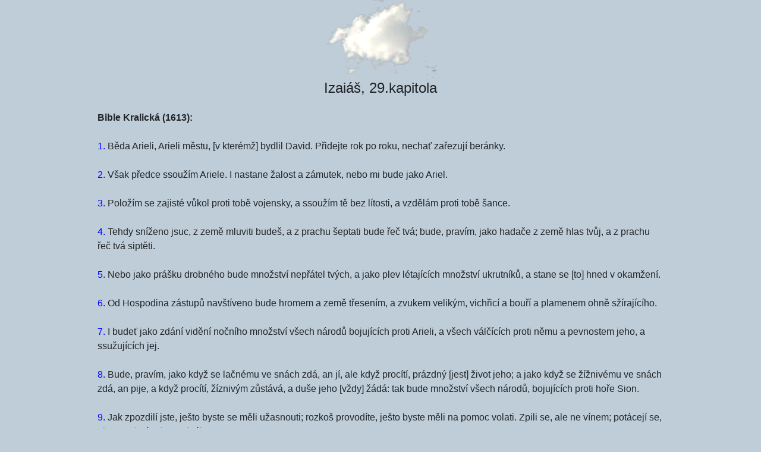

--- FILE ---
content_type: text/html; charset=UTF-8
request_url: https://bible.cz/public/kapitola.phtml?kapitola=2733
body_size: 3309
content:
<!DOCTYPE html>
<html lang="cs">
<head><meta charset="utf-8"><meta name="Author" content="Luděk Šorm"><meta name="Description" content="Biblické texty"><meta name="Keywords" content="Bible, Bible Svatá, Písmo, Písmo Svaté, Bůh, Ježíš, Ježíš Kristus">
<meta property="og:site_name" content="Bible">
<meta property="og:locale" content="cs_CZ">
<meta property="og:url" content="https://bible.cz/public/kapitola.phtml?kapitola=2733">
<meta property="og:type" content="article">
<meta property="og:title" content="Izaiáš, 29.kapitola">
<meta property="og:description" content="Bible Kralická (1613):">
<meta name="Robots" content="index, follow">
<script defer src="/lib/jquery/3.2.1/jquery.min.js"></script><meta name="viewport" content="width=device-width, initial-scale=1, shrink-to-fit=no"><link href="/lib/bootstrap/4.5.0/css/bootstrap.min.css" rel="stylesheet"><script defer src="/lib/bootstrap/4.5.0/js/bootstrap.bundle.min.js"></script><link rel="stylesheet" type="text/css" href="/css_rev44/bootstrapmod-4.5.0.css"><link rel="stylesheet" media="screen" type="text/css" href="/_bible/css_rev2/layout.css"><link rel="stylesheet" media="print" type="text/css" href="/_bible/css_rev2/print.css"><title>Izaiáš, 29.kapitola - Bible.cz</title>
</head>
<body class="h_noauth2">
<div id="h_wrap1" class="px-2 px-sm-3 px-md-4"><header id="h_header" role="banner"><div id="h_logo1"><a href="/index.phtml" title="Přejít na úvodní stránku"><img src="/_bible/img/logo.gif" alt="BIBLE.cz"></a></div></header>
<main id="h_main" role="main"><div id="public_kapitola"><article><h1 class="c_h1">Izaiáš, 29.kapitola</h1>

<div class="odstavec1 mb-4"><strong>Bible Kralická (1613):</strong></div>
<div class="mb-4"><SPAN CLASS=iniciala><a NAME="1">1.</a></SPAN> Běda Arieli, Arieli městu, <SPAN CLASS=vloz>[v kterémž]</SPAN> bydlil David. Přidejte rok po roku, nechať zařezují beránky.</div>

<div class="mb-4"><SPAN CLASS=iniciala><a NAME="2">2.</a></SPAN> Však předce ssoužím Ariele. I nastane žalost a zámutek, nebo mi bude jako Ariel.</div>

<div class="mb-4"><SPAN CLASS=iniciala><a NAME="3">3.</a></SPAN> Položím se zajisté vůkol proti tobě vojensky, a ssoužím tě bez lítosti, a vzdělám proti tobě šance.</div>

<div class="mb-4"><SPAN CLASS=iniciala><a NAME="4">4.</a></SPAN> Tehdy sníženo jsuc, z země mluviti budeš, a z prachu šeptati bude řeč tvá; bude, pravím, jako hadače z země hlas tvůj, a z prachu řeč tvá siptěti.</div>

<div class="mb-4"><SPAN CLASS=iniciala><a NAME="5">5.</a></SPAN> Nebo jako prášku drobného bude množství nepřátel tvých, a jako plev létajících množství ukrutníků, a stane se <SPAN CLASS=vloz>[to]</SPAN> hned v okamžení.</div>

<div class="mb-4"><SPAN CLASS=iniciala><a NAME="6">6.</a></SPAN> Od Hospodina zástupů navštíveno bude hromem a země třesením, a zvukem velikým, vichřicí a bouří a plamenem ohně sžírajícího.</div>

<div class="mb-4"><SPAN CLASS=iniciala><a NAME="7">7.</a></SPAN> I budeť jako zdání vidění nočního množství všech národů bojujících proti Arieli, a všech válčících proti němu a pevnostem jeho, a ssužujících jej.</div>

<div class="mb-4"><SPAN CLASS=iniciala><a NAME="8">8.</a></SPAN> Bude, pravím, jako když se lačnému ve snách zdá, an jí, ale když procítí, prázdný <SPAN CLASS=vloz>[jest]</SPAN> život jeho; a jako když se žížnivému ve snách zdá, an pije, a když procítí, žíznivým zůstává, a duše jeho <SPAN CLASS=vloz>[vždy]</SPAN> žádá: tak bude množství všech národů, bojujících proti hoře Sion.</div>

<div class="mb-4"><SPAN CLASS=iniciala><a NAME="9">9.</a></SPAN> Jak zpozdilí jste, ješto byste se měli užasnouti; rozkoš provodíte, ješto byste měli na pomoc volati. Zpili se, ale ne vínem; potácejí se, ale ne od nápoje opojného.</div>

<div class="mb-4"><SPAN CLASS=iniciala><a NAME="10">10.</a></SPAN> Nebo naplnil vás Hospodin duchem chropotu, a zavřel oči vaše; proroků i knížat vašich nejopatrnějších <SPAN CLASS=vloz>[oči]</SPAN> zastřel.</div>

<div class="mb-4"><SPAN CLASS=iniciala><a NAME="11">11.</a></SPAN> Protož jest vám všeliké vidění podobné slovům knihy zapečetěné, kterouž dadí-li tomu, kterýž zná písmo, řkouce: Čti ji medle, i řekne: Nemohu, nebo zapečetěná jest.</div>

<div class="mb-4"><SPAN CLASS=iniciala><a NAME="12">12.</a></SPAN> Pakli dadí knihu tomu, kterýž nezná písma, řkouce: Čti ji medle, tedy dí: Neznám písma.</div>

<div class="mb-4"><SPAN CLASS=iniciala><a NAME="13">13.</a></SPAN> Nebo praví Pán: Proto že lid tento přibližuje se ústy svými, a rty svými ctí mne, srdce pak své vzdaluje a bázeň jejich, již se mne bojí, jest z přikázaní lidských pošlá:</div>

<div class="mb-4"><SPAN CLASS=iniciala><a NAME="14">14.</a></SPAN> Z té příčiny, aj, já také divně zajdu s lidem tímto, divně, pravím, <SPAN CLASS=vloz>[a]</SPAN> zázračně. I zahyne moudrost moudrých jeho, a opatrnost opatrných jeho vymizí.</div>

<div class="mb-4"><SPAN CLASS=iniciala><a NAME="15">15.</a></SPAN> Běda těm, kteříž hluboko před Hospodinem skrývají radu, jejichž každý skutek děje se v temnostech, a říkají: Kdo nás vidí? A kdo nás šetří?</div>

<div class="mb-4"><SPAN CLASS=iniciala><a NAME="16">16.</a></SPAN> Převrácená myšlení vaše zdali nejsou podobná hlině hrnčířově? Zdali říká dílo o dělníku svém: Neučinil mne? A účinek říká-liž o učiniteli svém: Nerozuměl?</div>

<div class="mb-4"><SPAN CLASS=iniciala><a NAME="17">17.</a></SPAN> Zdaliž po maličkém a kratičkém času neobrátí se Libán v pole, a pole za les nebude počteno?</div>

<div class="mb-4"><SPAN CLASS=iniciala><a NAME="18">18.</a></SPAN> I uslyší v ten den hluší slova knihy, a z mrákoty a tmy oči slepých prohlédnou.</div>

<div class="mb-4"><SPAN CLASS=iniciala><a NAME="19">19.</a></SPAN> Ale tiší rozveselí se náramně v Hospodinu, a chudí lidé v Svatém Izraelském plésati budou,</div>

<div class="mb-4"><SPAN CLASS=iniciala><a NAME="20">20.</a></SPAN> Kdyžto přestane ukrutník, a zahyne posměvač, a všickni, kteříž jsou pilni marnosti, vypléněni budou,</div>

<div class="mb-4"><SPAN CLASS=iniciala><a NAME="21">21.</a></SPAN> Kteříž obviňují z hříchu člověka pro slovo, a na toho, kterýž <SPAN CLASS=vloz>[je]</SPAN> tresce, v bráně lécejí, a pro nic utiskují spravedlivého.</div>

<div class="mb-4"><SPAN CLASS=iniciala><a NAME="22">22.</a></SPAN> Protož takto dí o domu Jákobovu Hospodin, kterýž vykoupil Abrahama: Nebudeť již zahanben Jákob, aniž více tvář jeho zbledne.</div>

<div class="mb-4"><SPAN CLASS=iniciala><a NAME="23">23.</a></SPAN> Nebo když uzří syny své, dílo rukou mých u prostřed sebe, an posvěcují jména mého, tedy posvěcovati budou Svatého Jákobova, a k bázni Boha Izraelského sloužiti,</div>

<div class="mb-4"><SPAN CLASS=iniciala><a NAME="24">24.</a></SPAN> Aby bloudící duchem nabyli rozumnosti, a reptáci naučili se umění.</div>

<footer><div class="tlacitka1"></div><div class="text-center d-print-none"><form class="d-inline-block m-1" action="kapitola.phtml" method="get"><input type="hidden" name="hlava" value="71"><input type="hidden" name="kniha" value="39"><input type="hidden" name="tema" value="1"><input type="hidden" name="kapitola" value="2733"><input type="hidden" name="preference" value=""><input type="hidden" name="kapitola" value="2705"><input class="btn btn-secondary" type="submit" value="PRVNÍ"></form><form class="d-inline-block m-1" action="kapitola.phtml" method="get"><input type="hidden" name="hlava" value="71"><input type="hidden" name="kniha" value="39"><input type="hidden" name="tema" value="1"><input type="hidden" name="kapitola" value="2733"><input type="hidden" name="preference" value=""><input type="hidden" name="kapitola" value="2732"><input class="btn btn-secondary" type="submit" value="PŘEDCHOZÍ"></form><form class="d-inline-block m-1" action="kapitola.phtml" method="get"><input type="hidden" name="hlava" value="71"><input type="hidden" name="kniha" value="39"><input type="hidden" name="tema" value="1"><input type="hidden" name="kapitola" value="2733"><input type="hidden" name="preference" value=""><input type="hidden" name="kapitola" value="2734"><input class="btn btn-secondary" type="submit" value="NÁSLEDUJÍCÍ"></form><form class="d-inline-block m-1" action="kapitola.phtml" method="get"><input type="hidden" name="hlava" value="71"><input type="hidden" name="kniha" value="39"><input type="hidden" name="tema" value="1"><input type="hidden" name="kapitola" value="2733"><input type="hidden" name="preference" value=""><input type="hidden" name="kapitola" value="2770"><input class="btn btn-secondary" type="submit" value="POSLEDNÍ"></form></div><div class="text-center mb-3 d-print-none"><form class="d-inline-block m-1" action="index.phtml" method="get"><input type="hidden" name="hlava" value="0"><input type="hidden" name="kniha" value="39"><input type="hidden" name="preference" value=""><input class="btn btn-secondary" type="submit" value="ZMĚNA RUBRIKY"></form><form class="d-inline-block m-1" action="index.phtml" method="get"><input type="hidden" name="hlava" value="71"><input type="hidden" name="kniha" value="39"><input type="hidden" name="struktura" value="obsah"><input type="hidden" name="preference" value=""><input class="btn btn-secondary" type="submit" value="OBSAH RUBRIKY"></form></div><div id="navigaceDole"><span class="nd1">[<a href="/log.phtml?logStranka=%2Fpublic%2Fpublic.phtml%3Fkapitola%3D2733%26hlava%3D71">Editace článku</a>: <a href="mailto:aktualizace@infosystem.cz" title="poslat email">správce systému</a>]</span> <span class="navstevnost"><a href="/visit.phtml?id=2733&amp;sn=/public/kapitola.phtml">Přehled návštěvnosti</a></span></div></footer></article></div></main><footer id="h_footer" role="contentinfo"><p>1998-2026 &copy;  BIBLE.CZ<br>Za nezištné poskytnutí biblického textu děkujeme <a href="mailto:Michal.Rovnanik@etf.cuni.cz" title="poslat e-mail">Michalu&nbsp;Rovnaníkovi</a></p><div class="text-right h_odkazy"><a href="/log.phtml?logStranka=%2Fpublic%2Fkapitola.phtml%3Fkapitola%3D2733">login</a></div></footer></div></body></html>


--- FILE ---
content_type: text/css
request_url: https://bible.cz/_bible/css_rev2/layout.css
body_size: 150
content:
body {
	background-color: #becdd8;
}
a:not(.btn) {
	color: #0000ff;
}
a:not(.btn).visited {
	color: #000080;
}
a:not(.btn):hover {
	color: #000000;
}
a:not(.btn) {
	text-decoration:underline;
}
#h_wrap1 {
	width: 100%;
	min-width: 320px;
	max-width: 1000px;
	margin: 0 auto;
}
#h_logo1 {
	text-align: center;
	font-size: 1.4rem;
}
#h_footer {
	border-top: 1px solid #ffffff;
	margin-top: 1rem;
	font-size: 0.9rem;
	padding-top: 1rem;
	text-align: center;
}
#h_main img {
	height: auto;
	max-width: 100%;
}
#h_main ol {
	padding-left: 1.5rem;
}
#h_main ul {
	padding-left: 1rem;
}
#h_main ul ul, #h_main ol ol, #h_main ul ol, #h_main ol ul {
	padding-left: 1.5rem;
}
#h_main ul ul ul, #h_main ol ol ol {
	padding-left: 2rem;
}
#h_main ul ul ul ul, #h_main ol ol ol ol {
	padding-left: 2.5rem;
}
#public_kapitola .iniciala a {
	text-decoration: none !important;
}
#tema_tema #navigaceDole .nd8, #akce_ukaz #navigaceDole .nd2,#akce_seznam .nd1, #fotky_galerie #navigaceDole .nd1,#encyklopedie_objekty1 #navigaceDole .nd1,#sitemap #navigaceDole .nd1,#ankety_index #navigaceDole .nd1, #fotky_prezentace #navigaceDole .nd1 {
    display: none !important; /* login */
}


--- FILE ---
content_type: text/css
request_url: https://bible.cz/_bible/css_rev2/print.css
body_size: -145
content:
h1 {
	text-align: left;
}
* {
	max-width: 100% !important;
}
#h_main {
	padding: 0.5rem 0 0 0 !important;
}
#h_footer {
	border-top: 1px solid black;
}
#h_footer {
	padding-top: 5px;
}
#navigaceDole, #h_footer .h_odkazy, #h_header {
	display: none;
}
